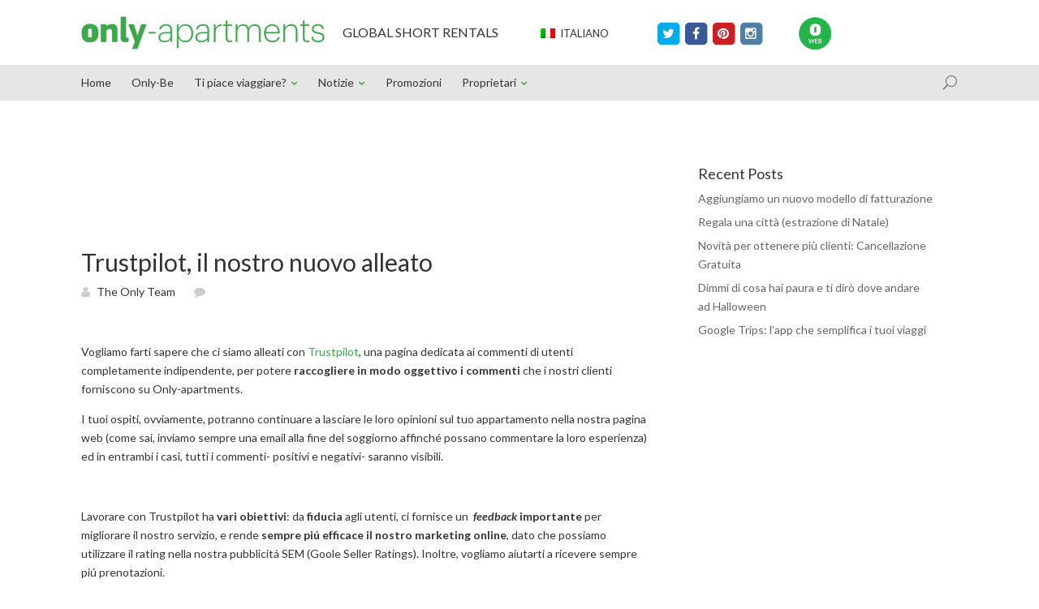

--- FILE ---
content_type: text/html; charset=UTF-8
request_url: https://blog-it.only-apartments.com/trustpilot-il-nostro-nuovo-alleato/
body_size: 11453
content:
<!DOCTYPE html>
<!--[if IE 6]>
<html id="ie6" lang="it-IT">
<![endif]-->
<!--[if IE 7]>
<html id="ie7" lang="it-IT">
<![endif]-->
<!--[if IE 8]>
<html id="ie8" lang="it-IT">
<![endif]-->
<!--[if !(IE 6) | !(IE 7) | !(IE 8)  ]><!-->
<html lang="it-IT">
<!--<![endif]-->
<head><style>img.lazy{min-height:1px}</style><link rel="preload" href="https://blog-it.only-apartments.com/wp-content/plugins/w3-total-cache/pub/js/lazyload.min.js" as="script">
	<meta charset="UTF-8" />
	<title>Trustpilot, il nostro nuovo alleato</title>

<link rel="stylesheet" href="https://blog-it.only-apartments.com/wp-content/plugins/sitepress-multilingual-cms/res/css/language-selector.css?v=3.2.2" type="text/css" media="all" />
			
	
	<link rel="pingback" href="https://blog.only-apartments.com/xmlrpc.php" />

		<!--[if lt IE 9]>
	<script src="https://blog-it.only-apartments.com/wp-content/themes/Divi/js/html5.js" type="text/javascript"></script>
	<![endif]-->

	<script type="text/javascript">
		document.documentElement.className = 'js';
	</script>

	<meta name='robots' content='max-image-preview:large' />

	<!-- This site is optimized with the Yoast SEO plugin v14.0 - https://yoast.com/wordpress/plugins/seo/ -->
	<meta name="description" content="Trustpilot, il nostro nuovo alleato" />
	<meta name="robots" content="index, follow" />
	<meta name="googlebot" content="index, follow, max-snippet:-1, max-image-preview:large, max-video-preview:-1" />
	<meta name="bingbot" content="index, follow, max-snippet:-1, max-image-preview:large, max-video-preview:-1" />
	<link rel="canonical" href="https://blog-it.only-apartments.com/trustpilot-il-nostro-nuovo-alleato/" />
	<meta property="og:locale" content="it_IT" />
	<meta property="og:type" content="article" />
	<meta property="og:title" content="Trustpilot, il nostro nuovo alleato" />
	<meta property="og:description" content="Trustpilot, il nostro nuovo alleato" />
	<meta property="og:url" content="https://blog-it.only-apartments.com/trustpilot-il-nostro-nuovo-alleato/" />
	<meta property="og:site_name" content="Blog Only-apartments" />
	<meta property="article:publisher" content="https://www.facebook.com/Onlyapartments?ref=hl" />
	<meta property="article:published_time" content="2013-09-17T13:24:34+00:00" />
	<meta property="article:modified_time" content="2015-02-23T15:08:46+00:00" />
	<meta name="twitter:card" content="summary_large_image" />
	<meta name="twitter:creator" content="@onlyapartments" />
	<meta name="twitter:site" content="@onlyapartments" />
	<!-- / Yoast SEO plugin. -->


<link rel='dns-prefetch' href='//blog.only-apartments.com' />
<link rel='dns-prefetch' href='//fonts.googleapis.com' />
<link rel="alternate" type="application/rss+xml" title="Blog Only-apartments &raquo; Feed" href="https://blog-it.only-apartments.com/feed/" />
<link rel="alternate" type="application/rss+xml" title="Blog Only-apartments &raquo; Comments Feed" href="https://blog-it.only-apartments.com/comments/feed/" />
<script type="text/javascript">
window._wpemojiSettings = {"baseUrl":"https:\/\/s.w.org\/images\/core\/emoji\/14.0.0\/72x72\/","ext":".png","svgUrl":"https:\/\/s.w.org\/images\/core\/emoji\/14.0.0\/svg\/","svgExt":".svg","source":{"concatemoji":"https:\/\/blog.only-apartments.com\/wp-includes\/js\/wp-emoji-release.min.js?ver=6.3.2"}};
/*! This file is auto-generated */
!function(i,n){var o,s,e;function c(e){try{var t={supportTests:e,timestamp:(new Date).valueOf()};sessionStorage.setItem(o,JSON.stringify(t))}catch(e){}}function p(e,t,n){e.clearRect(0,0,e.canvas.width,e.canvas.height),e.fillText(t,0,0);var t=new Uint32Array(e.getImageData(0,0,e.canvas.width,e.canvas.height).data),r=(e.clearRect(0,0,e.canvas.width,e.canvas.height),e.fillText(n,0,0),new Uint32Array(e.getImageData(0,0,e.canvas.width,e.canvas.height).data));return t.every(function(e,t){return e===r[t]})}function u(e,t,n){switch(t){case"flag":return n(e,"\ud83c\udff3\ufe0f\u200d\u26a7\ufe0f","\ud83c\udff3\ufe0f\u200b\u26a7\ufe0f")?!1:!n(e,"\ud83c\uddfa\ud83c\uddf3","\ud83c\uddfa\u200b\ud83c\uddf3")&&!n(e,"\ud83c\udff4\udb40\udc67\udb40\udc62\udb40\udc65\udb40\udc6e\udb40\udc67\udb40\udc7f","\ud83c\udff4\u200b\udb40\udc67\u200b\udb40\udc62\u200b\udb40\udc65\u200b\udb40\udc6e\u200b\udb40\udc67\u200b\udb40\udc7f");case"emoji":return!n(e,"\ud83e\udef1\ud83c\udffb\u200d\ud83e\udef2\ud83c\udfff","\ud83e\udef1\ud83c\udffb\u200b\ud83e\udef2\ud83c\udfff")}return!1}function f(e,t,n){var r="undefined"!=typeof WorkerGlobalScope&&self instanceof WorkerGlobalScope?new OffscreenCanvas(300,150):i.createElement("canvas"),a=r.getContext("2d",{willReadFrequently:!0}),o=(a.textBaseline="top",a.font="600 32px Arial",{});return e.forEach(function(e){o[e]=t(a,e,n)}),o}function t(e){var t=i.createElement("script");t.src=e,t.defer=!0,i.head.appendChild(t)}"undefined"!=typeof Promise&&(o="wpEmojiSettingsSupports",s=["flag","emoji"],n.supports={everything:!0,everythingExceptFlag:!0},e=new Promise(function(e){i.addEventListener("DOMContentLoaded",e,{once:!0})}),new Promise(function(t){var n=function(){try{var e=JSON.parse(sessionStorage.getItem(o));if("object"==typeof e&&"number"==typeof e.timestamp&&(new Date).valueOf()<e.timestamp+604800&&"object"==typeof e.supportTests)return e.supportTests}catch(e){}return null}();if(!n){if("undefined"!=typeof Worker&&"undefined"!=typeof OffscreenCanvas&&"undefined"!=typeof URL&&URL.createObjectURL&&"undefined"!=typeof Blob)try{var e="postMessage("+f.toString()+"("+[JSON.stringify(s),u.toString(),p.toString()].join(",")+"));",r=new Blob([e],{type:"text/javascript"}),a=new Worker(URL.createObjectURL(r),{name:"wpTestEmojiSupports"});return void(a.onmessage=function(e){c(n=e.data),a.terminate(),t(n)})}catch(e){}c(n=f(s,u,p))}t(n)}).then(function(e){for(var t in e)n.supports[t]=e[t],n.supports.everything=n.supports.everything&&n.supports[t],"flag"!==t&&(n.supports.everythingExceptFlag=n.supports.everythingExceptFlag&&n.supports[t]);n.supports.everythingExceptFlag=n.supports.everythingExceptFlag&&!n.supports.flag,n.DOMReady=!1,n.readyCallback=function(){n.DOMReady=!0}}).then(function(){return e}).then(function(){var e;n.supports.everything||(n.readyCallback(),(e=n.source||{}).concatemoji?t(e.concatemoji):e.wpemoji&&e.twemoji&&(t(e.twemoji),t(e.wpemoji)))}))}((window,document),window._wpemojiSettings);
</script>
<meta content="Divi v.2.1.4" name="generator"/><style type="text/css">
img.wp-smiley,
img.emoji {
	display: inline !important;
	border: none !important;
	box-shadow: none !important;
	height: 1em !important;
	width: 1em !important;
	margin: 0 0.07em !important;
	vertical-align: -0.1em !important;
	background: none !important;
	padding: 0 !important;
}
</style>
	<link rel='stylesheet' id='wp-block-library-css' href='https://blog.only-apartments.com/wp-includes/css/dist/block-library/style.min.css?ver=6.3.2' type='text/css' media='all' />
<style id='classic-theme-styles-inline-css' type='text/css'>
/*! This file is auto-generated */
.wp-block-button__link{color:#fff;background-color:#32373c;border-radius:9999px;box-shadow:none;text-decoration:none;padding:calc(.667em + 2px) calc(1.333em + 2px);font-size:1.125em}.wp-block-file__button{background:#32373c;color:#fff;text-decoration:none}
</style>
<style id='global-styles-inline-css' type='text/css'>
body{--wp--preset--color--black: #000000;--wp--preset--color--cyan-bluish-gray: #abb8c3;--wp--preset--color--white: #ffffff;--wp--preset--color--pale-pink: #f78da7;--wp--preset--color--vivid-red: #cf2e2e;--wp--preset--color--luminous-vivid-orange: #ff6900;--wp--preset--color--luminous-vivid-amber: #fcb900;--wp--preset--color--light-green-cyan: #7bdcb5;--wp--preset--color--vivid-green-cyan: #00d084;--wp--preset--color--pale-cyan-blue: #8ed1fc;--wp--preset--color--vivid-cyan-blue: #0693e3;--wp--preset--color--vivid-purple: #9b51e0;--wp--preset--gradient--vivid-cyan-blue-to-vivid-purple: linear-gradient(135deg,rgba(6,147,227,1) 0%,rgb(155,81,224) 100%);--wp--preset--gradient--light-green-cyan-to-vivid-green-cyan: linear-gradient(135deg,rgb(122,220,180) 0%,rgb(0,208,130) 100%);--wp--preset--gradient--luminous-vivid-amber-to-luminous-vivid-orange: linear-gradient(135deg,rgba(252,185,0,1) 0%,rgba(255,105,0,1) 100%);--wp--preset--gradient--luminous-vivid-orange-to-vivid-red: linear-gradient(135deg,rgba(255,105,0,1) 0%,rgb(207,46,46) 100%);--wp--preset--gradient--very-light-gray-to-cyan-bluish-gray: linear-gradient(135deg,rgb(238,238,238) 0%,rgb(169,184,195) 100%);--wp--preset--gradient--cool-to-warm-spectrum: linear-gradient(135deg,rgb(74,234,220) 0%,rgb(151,120,209) 20%,rgb(207,42,186) 40%,rgb(238,44,130) 60%,rgb(251,105,98) 80%,rgb(254,248,76) 100%);--wp--preset--gradient--blush-light-purple: linear-gradient(135deg,rgb(255,206,236) 0%,rgb(152,150,240) 100%);--wp--preset--gradient--blush-bordeaux: linear-gradient(135deg,rgb(254,205,165) 0%,rgb(254,45,45) 50%,rgb(107,0,62) 100%);--wp--preset--gradient--luminous-dusk: linear-gradient(135deg,rgb(255,203,112) 0%,rgb(199,81,192) 50%,rgb(65,88,208) 100%);--wp--preset--gradient--pale-ocean: linear-gradient(135deg,rgb(255,245,203) 0%,rgb(182,227,212) 50%,rgb(51,167,181) 100%);--wp--preset--gradient--electric-grass: linear-gradient(135deg,rgb(202,248,128) 0%,rgb(113,206,126) 100%);--wp--preset--gradient--midnight: linear-gradient(135deg,rgb(2,3,129) 0%,rgb(40,116,252) 100%);--wp--preset--font-size--small: 13px;--wp--preset--font-size--medium: 20px;--wp--preset--font-size--large: 36px;--wp--preset--font-size--x-large: 42px;--wp--preset--spacing--20: 0.44rem;--wp--preset--spacing--30: 0.67rem;--wp--preset--spacing--40: 1rem;--wp--preset--spacing--50: 1.5rem;--wp--preset--spacing--60: 2.25rem;--wp--preset--spacing--70: 3.38rem;--wp--preset--spacing--80: 5.06rem;--wp--preset--shadow--natural: 6px 6px 9px rgba(0, 0, 0, 0.2);--wp--preset--shadow--deep: 12px 12px 50px rgba(0, 0, 0, 0.4);--wp--preset--shadow--sharp: 6px 6px 0px rgba(0, 0, 0, 0.2);--wp--preset--shadow--outlined: 6px 6px 0px -3px rgba(255, 255, 255, 1), 6px 6px rgba(0, 0, 0, 1);--wp--preset--shadow--crisp: 6px 6px 0px rgba(0, 0, 0, 1);}:where(.is-layout-flex){gap: 0.5em;}:where(.is-layout-grid){gap: 0.5em;}body .is-layout-flow > .alignleft{float: left;margin-inline-start: 0;margin-inline-end: 2em;}body .is-layout-flow > .alignright{float: right;margin-inline-start: 2em;margin-inline-end: 0;}body .is-layout-flow > .aligncenter{margin-left: auto !important;margin-right: auto !important;}body .is-layout-constrained > .alignleft{float: left;margin-inline-start: 0;margin-inline-end: 2em;}body .is-layout-constrained > .alignright{float: right;margin-inline-start: 2em;margin-inline-end: 0;}body .is-layout-constrained > .aligncenter{margin-left: auto !important;margin-right: auto !important;}body .is-layout-constrained > :where(:not(.alignleft):not(.alignright):not(.alignfull)){max-width: var(--wp--style--global--content-size);margin-left: auto !important;margin-right: auto !important;}body .is-layout-constrained > .alignwide{max-width: var(--wp--style--global--wide-size);}body .is-layout-flex{display: flex;}body .is-layout-flex{flex-wrap: wrap;align-items: center;}body .is-layout-flex > *{margin: 0;}body .is-layout-grid{display: grid;}body .is-layout-grid > *{margin: 0;}:where(.wp-block-columns.is-layout-flex){gap: 2em;}:where(.wp-block-columns.is-layout-grid){gap: 2em;}:where(.wp-block-post-template.is-layout-flex){gap: 1.25em;}:where(.wp-block-post-template.is-layout-grid){gap: 1.25em;}.has-black-color{color: var(--wp--preset--color--black) !important;}.has-cyan-bluish-gray-color{color: var(--wp--preset--color--cyan-bluish-gray) !important;}.has-white-color{color: var(--wp--preset--color--white) !important;}.has-pale-pink-color{color: var(--wp--preset--color--pale-pink) !important;}.has-vivid-red-color{color: var(--wp--preset--color--vivid-red) !important;}.has-luminous-vivid-orange-color{color: var(--wp--preset--color--luminous-vivid-orange) !important;}.has-luminous-vivid-amber-color{color: var(--wp--preset--color--luminous-vivid-amber) !important;}.has-light-green-cyan-color{color: var(--wp--preset--color--light-green-cyan) !important;}.has-vivid-green-cyan-color{color: var(--wp--preset--color--vivid-green-cyan) !important;}.has-pale-cyan-blue-color{color: var(--wp--preset--color--pale-cyan-blue) !important;}.has-vivid-cyan-blue-color{color: var(--wp--preset--color--vivid-cyan-blue) !important;}.has-vivid-purple-color{color: var(--wp--preset--color--vivid-purple) !important;}.has-black-background-color{background-color: var(--wp--preset--color--black) !important;}.has-cyan-bluish-gray-background-color{background-color: var(--wp--preset--color--cyan-bluish-gray) !important;}.has-white-background-color{background-color: var(--wp--preset--color--white) !important;}.has-pale-pink-background-color{background-color: var(--wp--preset--color--pale-pink) !important;}.has-vivid-red-background-color{background-color: var(--wp--preset--color--vivid-red) !important;}.has-luminous-vivid-orange-background-color{background-color: var(--wp--preset--color--luminous-vivid-orange) !important;}.has-luminous-vivid-amber-background-color{background-color: var(--wp--preset--color--luminous-vivid-amber) !important;}.has-light-green-cyan-background-color{background-color: var(--wp--preset--color--light-green-cyan) !important;}.has-vivid-green-cyan-background-color{background-color: var(--wp--preset--color--vivid-green-cyan) !important;}.has-pale-cyan-blue-background-color{background-color: var(--wp--preset--color--pale-cyan-blue) !important;}.has-vivid-cyan-blue-background-color{background-color: var(--wp--preset--color--vivid-cyan-blue) !important;}.has-vivid-purple-background-color{background-color: var(--wp--preset--color--vivid-purple) !important;}.has-black-border-color{border-color: var(--wp--preset--color--black) !important;}.has-cyan-bluish-gray-border-color{border-color: var(--wp--preset--color--cyan-bluish-gray) !important;}.has-white-border-color{border-color: var(--wp--preset--color--white) !important;}.has-pale-pink-border-color{border-color: var(--wp--preset--color--pale-pink) !important;}.has-vivid-red-border-color{border-color: var(--wp--preset--color--vivid-red) !important;}.has-luminous-vivid-orange-border-color{border-color: var(--wp--preset--color--luminous-vivid-orange) !important;}.has-luminous-vivid-amber-border-color{border-color: var(--wp--preset--color--luminous-vivid-amber) !important;}.has-light-green-cyan-border-color{border-color: var(--wp--preset--color--light-green-cyan) !important;}.has-vivid-green-cyan-border-color{border-color: var(--wp--preset--color--vivid-green-cyan) !important;}.has-pale-cyan-blue-border-color{border-color: var(--wp--preset--color--pale-cyan-blue) !important;}.has-vivid-cyan-blue-border-color{border-color: var(--wp--preset--color--vivid-cyan-blue) !important;}.has-vivid-purple-border-color{border-color: var(--wp--preset--color--vivid-purple) !important;}.has-vivid-cyan-blue-to-vivid-purple-gradient-background{background: var(--wp--preset--gradient--vivid-cyan-blue-to-vivid-purple) !important;}.has-light-green-cyan-to-vivid-green-cyan-gradient-background{background: var(--wp--preset--gradient--light-green-cyan-to-vivid-green-cyan) !important;}.has-luminous-vivid-amber-to-luminous-vivid-orange-gradient-background{background: var(--wp--preset--gradient--luminous-vivid-amber-to-luminous-vivid-orange) !important;}.has-luminous-vivid-orange-to-vivid-red-gradient-background{background: var(--wp--preset--gradient--luminous-vivid-orange-to-vivid-red) !important;}.has-very-light-gray-to-cyan-bluish-gray-gradient-background{background: var(--wp--preset--gradient--very-light-gray-to-cyan-bluish-gray) !important;}.has-cool-to-warm-spectrum-gradient-background{background: var(--wp--preset--gradient--cool-to-warm-spectrum) !important;}.has-blush-light-purple-gradient-background{background: var(--wp--preset--gradient--blush-light-purple) !important;}.has-blush-bordeaux-gradient-background{background: var(--wp--preset--gradient--blush-bordeaux) !important;}.has-luminous-dusk-gradient-background{background: var(--wp--preset--gradient--luminous-dusk) !important;}.has-pale-ocean-gradient-background{background: var(--wp--preset--gradient--pale-ocean) !important;}.has-electric-grass-gradient-background{background: var(--wp--preset--gradient--electric-grass) !important;}.has-midnight-gradient-background{background: var(--wp--preset--gradient--midnight) !important;}.has-small-font-size{font-size: var(--wp--preset--font-size--small) !important;}.has-medium-font-size{font-size: var(--wp--preset--font-size--medium) !important;}.has-large-font-size{font-size: var(--wp--preset--font-size--large) !important;}.has-x-large-font-size{font-size: var(--wp--preset--font-size--x-large) !important;}
.wp-block-navigation a:where(:not(.wp-element-button)){color: inherit;}
:where(.wp-block-post-template.is-layout-flex){gap: 1.25em;}:where(.wp-block-post-template.is-layout-grid){gap: 1.25em;}
:where(.wp-block-columns.is-layout-flex){gap: 2em;}:where(.wp-block-columns.is-layout-grid){gap: 2em;}
.wp-block-pullquote{font-size: 1.5em;line-height: 1.6;}
</style>
<link rel='stylesheet' id='cptch_stylesheet-css' href='https://blog-it.only-apartments.com/wp-content/plugins/captcha/css/front_end_style.css?ver=6.3.2' type='text/css' media='all' />
<link rel='stylesheet' id='dashicons-css' href='https://blog.only-apartments.com/wp-includes/css/dashicons.min.css?ver=6.3.2' type='text/css' media='all' />
<link rel='stylesheet' id='cptch_mobile_style-css' href='https://blog-it.only-apartments.com/wp-content/plugins/captcha/css/mobile_style.css?ver=6.3.2' type='text/css' media='all' />
<link rel='stylesheet' id='crp-style-rounded-thumbs-css' href='https://blog-it.only-apartments.com/wp-content/plugins/contextual-related-posts/css/default-style.css?ver=1.0' type='text/css' media='all' />
<style id='crp-style-rounded-thumbs-inline-css' type='text/css'>

.crp_related a {
  width: 150px;
  height: 150px;
  text-decoration: none;
}
.crp_related img {
  max-width: 150px;
  margin: auto;
}
.crp_related .crp_title {
  width: 100%;
}
                
</style>
<link rel='stylesheet' id='wpml-cms-nav-css-css' href='https://blog.only-apartments.com/wp-content/plugins/wpml-cms-nav/res/css/navigation.css?ver=1.4.10' type='text/css' media='all' />
<link rel='stylesheet' id='cms-navigation-style-base-css' href='https://blog.only-apartments.com/wp-content/plugins/wpml-cms-nav/res/css/cms-navigation-base.css?ver=1.4.10' type='text/css' media='screen' />
<link rel='stylesheet' id='cms-navigation-style-css' href='https://blog.only-apartments.com/wp-content/plugins/wpml-cms-nav/res/css/cms-navigation.css?ver=1.4.10' type='text/css' media='screen' />
<link rel='stylesheet' id='divi-fonts-css' href='https://fonts.googleapis.com/css?family=Open+Sans:300italic,400italic,700italic,800italic,400,300,700,800&#038;subset=latin,latin-ext' type='text/css' media='all' />
<link rel='stylesheet' id='et-gf-lato-css' href='https://fonts.googleapis.com/css?family=Lato:400,100,100italic,300,300italic,400italic,700,700italic,900,900italic&#038;subset=latin' type='text/css' media='all' />
<link rel='stylesheet' id='divi-style-css' href='https://blog-it.only-apartments.com/wp-content/themes/Divi/style.css?ver=2.1.4' type='text/css' media='all' />
<link rel='stylesheet' id='et-shortcodes-css-css' href='https://blog-it.only-apartments.com/wp-content/themes/Divi/epanel/shortcodes/css/shortcodes.css?ver=3.0' type='text/css' media='all' />
<link rel='stylesheet' id='et-shortcodes-responsive-css-css' href='https://blog-it.only-apartments.com/wp-content/themes/Divi/epanel/shortcodes/css/shortcodes_responsive.css?ver=3.0' type='text/css' media='all' />
<script type='text/javascript' src='https://blog-it.only-apartments.com/wp-content/plugins/enable-jquery-migrate-helper/js/jquery/jquery-1.12.4-wp.js?ver=1.12.4-wp' id='jquery-core-js'></script>
<script type='text/javascript' src='https://blog-it.only-apartments.com/wp-content/plugins/enable-jquery-migrate-helper/js/jquery-migrate/jquery-migrate-1.4.1-wp.js?ver=1.4.1-wp' id='jquery-migrate-js'></script>
<link rel="https://api.w.org/" href="https://blog-it.only-apartments.com/wp-json/" /><link rel="alternate" type="application/json" href="https://blog-it.only-apartments.com/wp-json/wp/v2/posts/74764" /><link rel="EditURI" type="application/rsd+xml" title="RSD" href="https://blog.only-apartments.com/xmlrpc.php?rsd" />
<meta name="generator" content="WordPress 6.3.2" />
<link rel='shortlink' href='https://blog-it.only-apartments.com/?p=74764' />
<link rel="alternate" type="application/json+oembed" href="https://blog-it.only-apartments.com/wp-json/oembed/1.0/embed?url=https%3A%2F%2Fblog-it.only-apartments.com%2Ftrustpilot-il-nostro-nuovo-alleato%2F" />
<link rel="alternate" type="text/xml+oembed" href="https://blog-it.only-apartments.com/wp-json/oembed/1.0/embed?url=https%3A%2F%2Fblog-it.only-apartments.com%2Ftrustpilot-il-nostro-nuovo-alleato%2F&#038;format=xml" />
<style type="text/css">.crp_related_widget ul li a img {
padding-right: 10px;
float: left;
}

.crp_related_widget ul li {
padding-bottom: 10px;
}

.crp_related {
margin: 50px 0;
}

</style><link type="text/css" rel="stylesheet" href="https://blog.only-apartments.com/wp-content/plugins/document-links-widget/css/rd-documentlinks-styles.css"/>
<meta name="generator" content="WPML ver:3.2.2 stt:1,4,3,27,2;" />
<link rel="alternate" hreflang="it-IT" href="https://blog-it.only-apartments.com/trustpilot-il-nostro-nuovo-alleato/" />
<link rel="alternate" hreflang="es-ES" href="https://blog.only-apartments.es/trustpilot-nuestro-nuevo-aliado/" />
<meta name="viewport" content="width=device-width, initial-scale=1.0, maximum-scale=1.0, user-scalable=0" />	<style>
		a { color: #3da84b; }

		body { color: #333333; }

		.et_pb_counter_amount, .et_pb_featured_table .et_pb_pricing_heading, .et_quote_content, .et_link_content, .et_audio_content { background-color: #3da84b; }

		#main-header, #main-header .nav li ul, .et-search-form, #main-header .et_mobile_menu { background-color: #e6e6e6; }

		#top-header, #et-secondary-nav li ul { background-color: #ffffff; }

		.woocommerce a.button.alt, .woocommerce-page a.button.alt, .woocommerce button.button.alt, .woocommerce-page button.button.alt, .woocommerce input.button.alt, .woocommerce-page input.button.alt, .woocommerce #respond input#submit.alt, .woocommerce-page #respond input#submit.alt, .woocommerce #content input.button.alt, .woocommerce-page #content input.button.alt, .woocommerce a.button, .woocommerce-page a.button, .woocommerce button.button, .woocommerce-page button.button, .woocommerce input.button, .woocommerce-page input.button, .woocommerce #respond input#submit, .woocommerce-page #respond input#submit, .woocommerce #content input.button, .woocommerce-page #content input.button, .woocommerce-message, .woocommerce-error, .woocommerce-info { background: #3da84b !important; }

		#et_search_icon:hover, .mobile_menu_bar:before, .footer-widget h4, .et-social-icon a:hover, .comment-reply-link, .form-submit input, .et_pb_sum, .et_pb_pricing li a, .et_pb_pricing_table_button, .entry-summary p.price ins, .woocommerce div.product span.price, .woocommerce-page div.product span.price, .woocommerce #content div.product span.price, .woocommerce-page #content div.product span.price, .woocommerce div.product p.price, .woocommerce-page div.product p.price, .woocommerce #content div.product p.price, .woocommerce-page #content div.product p.price, .et_pb_member_social_links a:hover { color: #3da84b !important; }

		.woocommerce .star-rating span:before, .woocommerce-page .star-rating span:before, .et_pb_widget li a:hover, .et_pb_bg_layout_light .et_pb_promo_button, .et_pb_bg_layout_light .et_pb_more_button, .et_pb_filterable_portfolio .et_pb_portfolio_filters li a.active, .et_pb_filterable_portfolio .et_pb_portofolio_pagination ul li a.active, .et_pb_gallery .et_pb_gallery_pagination ul li a.active, .wp-pagenavi span.current, .wp-pagenavi a:hover, .et_pb_contact_submit, .et_pb_bg_layout_light .et_pb_newsletter_button, .nav-single a, .posted_in a { color: #3da84b !important; }

		.et-search-form, .nav li ul, .et_mobile_menu, .footer-widget li:before, .et_pb_pricing li:before, blockquote { border-color: #3da84b; }

		#main-footer { background-color: #414f5f; }

		#top-menu a { color: #333333; }

		#top-menu li.current-menu-ancestor > a, #top-menu li.current-menu-item > a, .bottom-nav li.current-menu-item > a { color: #3da84b; }

	h1, h2, h3, h4, h5, h6 { font-family: 'Lato', Helvetica, Arial, Lucida, sans-serif; }body, input, textarea, select { font-family: 'Lato', Helvetica, Arial, Lucida, sans-serif; }	</style>
<link rel="shortcut icon" href="https://blog.only-apartments.com/wp-content/uploads/2014/10/favicon.png" />
<style type="text/css" id="breadcrumb-trail-css">.breadcrumbs .trail-browse,.breadcrumbs .trail-items,.breadcrumbs .trail-items li {display: inline-block;margin:0;padding: 0;border:none;background:transparent;text-indent: 0;}.breadcrumbs .trail-browse {font-size: inherit;font-style:inherit;font-weight: inherit;color: inherit;}.breadcrumbs .trail-items {list-style: none;}.trail-items li::after {content: "\002F";padding: 0 0.5em;}.trail-items li:last-of-type::after {display: none;}</style>
<link href="//maxcdn.bootstrapcdn.com/font-awesome/4.2.0/css/font-awesome.min.css" rel="stylesheet">
    <link href="/carousel/assets/css/custom.css" rel="stylesheet">

    <!-- Owl Carousel Assets -->
    <link href="/carousel/owl-carousel/owl.carousel.css" rel="stylesheet">
    <link href="/carousel/owl-carousel/owl.theme.css" rel="stylesheet">

<!-- Facebook Ownership -->
<meta property="fb:app_id" content="{138154402943916}" /><style type="text/css" id="et-custom-css">
.et_pb_column_2_3 .et_pb_portfolio_grid .et_pb_portfolio_item {
float: left;
width: 300px;
margin: 0 50px 24px 0;
}

.hidecss {
display: none;
}

.et_pb_portfolio_grid .et_pb_portfolio_item:nth-child(3n+1) {
clear: none;
}

.et_pb_column_2_3 .et_pb_portfolio_grid .et_pb_portfolio_item:nth-child(3n+1) {
clear: none;
}

.et_pb_column_2_3 .et_pb_portfolio_grid .et_pb_portfolio_item:nth-child(3n), .et_pb_column_1_2 .et_pb_portfolio_grid .et_pb_portfolio_item:nth-child(2n), .et_gallery_item:nth-child(3n) {
margin-right: 49px;
}
</style></head>
<body class="post-template-default single single-post postid-74764 single-format-standard et_fixed_nav et_secondary_nav_enabled et_secondary_nav_only_menu et_right_sidebar chrome et_includes_sidebar">
<!-- ANALYTICS -->
<script type="text/javascript">
var url = document.location.pathname + document.location.search;
var analytics_city = "";
var analytics_tipo_pagina = "";
var analytics_single_post = "";
var is_page="";
var page_id="74764";

    analytics_city = "city_";    analytics_tipo_pagina = "article";
    analytics_single_post = "trustpilot-il-nostro-nuovo-alleato"+"/"+"author_TheOnlyTeam";;

var contenido = ["","id_it","site_blogs","blog_onlyapartmentsnews",analytics_city];
var contenido_pagina = ["", analytics_tipo_pagina, analytics_single_post];
url += (url.match(/\?/)) ? "&":"?";
url += "mxr=" + contenido.join("/") + contenido_pagina.join("/");
dataLayer = [{oa:{ pageview: url } }];
</script>
<!-- Google Tag Manager 
<noscript><iframe src="//www.googletagmanager.com/ns.html?id=GTM-TX4GTD"
height="0" width="0" style="display:none;visibility:hidden"></iframe></noscript>
<script>(function(w,d,s,l,i){w[l]=w[l]||[];w[l].push({'gtm.start':
new Date().getTime(),event:'gtm.js'});var f=d.getElementsByTagName(s)[0],
j=d.createElement(s),dl=l!='dataLayer'?'&l='+l:'';j.async=true;j.src=
'//www.googletagmanager.com/gtm.js?id='+i+dl;f.parentNode.insertBefore(j,f);
})(window,document,'script','dataLayer','GTM-TX4GTD');</script>
<!--FIN ANALYTICS -->
End Google Tag Manager -->
	<div id="page-container">

			<div id="top-header" class="et_nav_text_color_light">
			<div class="container clearfix">
                <div class="header-top">

                <div class="logo-oa">
                <a href="https://blog-it.only-apartments.com/">
					<img class="lazy" src="data:image/svg+xml,%3Csvg%20xmlns='http://www.w3.org/2000/svg'%20viewBox='0%200%20300%2041'%3E%3C/svg%3E" data-src="/images/logo_only_apartments.png" width="300px" height="41px" alt="Blog Only-apartments" id="logo" />
				</a>
                    </div>
                
                <div class="phrase-oa">
                <h5>GLOBAL SHORT RENTALS</h5>
                </div>
                    
                    <div id="lang_sel"   ><ul><li><a href="#" class="lang_sel_sel icl-it"><img  class="iclflag lazy" src="data:image/svg+xml,%3Csvg%20xmlns='http://www.w3.org/2000/svg'%20viewBox='0%200%201%201'%3E%3C/svg%3E" data-src="https://blog-it.only-apartments.com/wp-content/plugins/sitepress-multilingual-cms/res/flags/it.png" alt="it"  title="Italiano" />                                
								&nbsp;Italiano</a> <ul><li class="icl-es"><a href="https://blog.only-apartments.es/trustpilot-nuestro-nuevo-aliado/" ><img  class="iclflag lazy" src="data:image/svg+xml,%3Csvg%20xmlns='http://www.w3.org/2000/svg'%20viewBox='0%200%201%201'%3E%3C/svg%3E" data-src="https://blog-it.only-apartments.com/wp-content/plugins/sitepress-multilingual-cms/res/flags/es.png" alt="es" title="Español" />&nbsp;Español</a></li></ul></li></ul></div>                   
                    
                    <div class="logos-social">
                        <a target="_blank" href="https://twitter.com/onlyapartmentsI">
                        <span class="fa-stack fa-lg">
  <i style="color: #01aced" class="fa fa-square fa-stack-2x"></i>
  <i class="fa fa-twitter fa-stack-1x fa-inverse"></i>
</span>
                            </a>
                        <a target="_blank" href="https://www.facebook.com/Onlyapartments.it">
                        <span class="fa-stack fa-lg">
  <i style="color: #3b5998" class="fa fa-square fa-stack-2x"></i>
  <i class="fa fa-facebook fa-stack-1x fa-inverse"></i>
</span>
                            </a>
                        <a target="_blank" href="https://es.pinterest.com/onlyapartments/">
                        <span class="fa-stack fa-lg">
  <i style="color: #cb1f26" class="fa fa-square fa-stack-2x"></i>
  <i class="fa fa-pinterest fa-stack-1x fa-inverse"></i>
</span>
                            </a>
<!--                        <a target="_blank" href="https://plus.google.com/+onlyapartments/posts">
                        <span class="fa-stack fa-lg">
  <i style="color: #dd4b38" class="fa fa-square fa-stack-2x"></i>
  <i class="fa fa-google-plus fa-stack-1x fa-inverse"></i>
</span>
                            </a>
-->
                        <a target="_blank" href="https://instagram.com/onlyapartments">
                        <span class="fa-stack fa-lg">
  <i style="color: #517fa4" class="fa fa-square fa-stack-2x"></i>
  <i class="fa fa-instagram fa-stack-1x fa-inverse"></i>
</span>
                            </a>
<!--                        <a target="_blank" href="#">
                        <span class="fa-stack fa-lg">
  <i style="color: #ff8a3c" class="fa fa-square fa-stack-2x"></i>
  <i class="fa fa-rss fa-stack-1x fa-inverse"></i>
</span>
                            </a>
-->
                        </div>
                                                <div class="login-oa">
                        <a target="_blank" href="https://only-apartments.com/it/">
	                    <img class="lazy" src="data:image/svg+xml,%3Csvg%20xmlns='http://www.w3.org/2000/svg'%20viewBox='0%200%201%201'%3E%3C/svg%3E" data-src="/images/icon_OnlyWeb.jpg" alt="login" id="login" />
                        </a>
                                                
                </div>

                    </div>
				</div> <!-- #et-secondary-menu -->

			</div> <!-- .container -->
		</div> <!-- #top-header -->
			<header id="main-header" class="et_nav_text_color_dark">
			<div class="container clearfix">
				<div id="et-top-navigation">
					<nav id="top-menu-nav">
					<ul id="top-menu" class="nav"><li id="menu-item-317" class="menu-item menu-item-type-post_type menu-item-object-page menu-item-home menu-item-317"><a href="https://blog-it.only-apartments.com/">Home</a></li>
<li id="menu-item-3356" class="menu-item menu-item-type-post_type menu-item-object-page menu-item-3356"><a href="https://blog-it.only-apartments.com/only-be-it/">Only-Be</a></li>
<li id="menu-item-3361" class="menu-item menu-item-type-post_type menu-item-object-page menu-item-has-children menu-item-3361"><a href="https://blog-it.only-apartments.com/ti-piace-viaggiare/">Ti piace viaggiare?</a>
<ul class="sub-menu">
	<li id="menu-item-3360" class="menu-item menu-item-type-post_type menu-item-object-page menu-item-3360"><a href="https://blog-it.only-apartments.com/ti-piace-viaggiare/classifiche/">Classifiche</a></li>
	<li id="menu-item-3363" class="menu-item menu-item-type-post_type menu-item-object-page menu-item-3363"><a href="https://blog-it.only-apartments.com/ti-piace-viaggiare/versus/">Versus</a></li>
	<li id="menu-item-3352" class="menu-item menu-item-type-post_type menu-item-object-page menu-item-3352"><a href="https://blog-it.only-apartments.com/ti-piace-viaggiare/consigli-di-viaggio/">Consigli di viaggio</a></li>
	<li id="menu-item-3364" class="menu-item menu-item-type-post_type menu-item-object-page menu-item-3364"><a href="https://blog-it.only-apartments.com/ti-piace-viaggiare/apps-e-libri/">Apps e Libri</a></li>
	<li id="menu-item-98385" class="menu-item menu-item-type-post_type menu-item-object-page menu-item-98385"><a href="https://blog-it.only-apartments.com/amici-onlybefrom/">Amici #OnlyBefrom</a></li>
</ul>
</li>
<li id="menu-item-3353" class="menu-item menu-item-type-post_type menu-item-object-page menu-item-has-children menu-item-3353"><a href="https://blog-it.only-apartments.com/notizie/">Notizie</a>
<ul class="sub-menu">
	<li id="menu-item-3365" class="menu-item menu-item-type-post_type menu-item-object-page menu-item-3365"><a href="https://blog-it.only-apartments.com/notizie/social-feedback/">Social feedback</a></li>
	<li id="menu-item-3355" class="menu-item menu-item-type-post_type menu-item-object-page menu-item-3355"><a href="https://blog-it.only-apartments.com/notizie/only-us-it/">Only-us</a></li>
</ul>
</li>
<li id="menu-item-3357" class="menu-item menu-item-type-post_type menu-item-object-page menu-item-3357"><a href="https://blog-it.only-apartments.com/promozioni/">Promozioni</a></li>
<li id="menu-item-3358" class="menu-item menu-item-type-post_type menu-item-object-page menu-item-has-children menu-item-3358"><a href="https://blog-it.only-apartments.com/proprietari/">Proprietari</a>
<ul class="sub-menu">
	<li id="menu-item-3359" class="menu-item menu-item-type-post_type menu-item-object-page menu-item-3359"><a href="https://blog-it.only-apartments.com/proprietari/novita/">Novità</a></li>
	<li id="menu-item-3366" class="menu-item menu-item-type-post_type menu-item-object-page menu-item-3366"><a href="https://blog-it.only-apartments.com/proprietari/testimonials/">Testimonials</a></li>
	<li id="menu-item-3350" class="menu-item menu-item-type-post_type menu-item-object-page menu-item-3350"><a href="https://blog-it.only-apartments.com/proprietari/consigli/">Consigli</a></li>
	<li id="menu-item-3351" class="menu-item menu-item-type-post_type menu-item-object-page menu-item-3351"><a href="https://blog-it.only-apartments.com/proprietari/faqs-it/">Faqs</a></li>
</ul>
</li>
</ul>					</nav>

					
										<div id="et_top_search">
						<span id="et_search_icon"></span>
						<form role="search" method="get" class="et-search-form et-hidden" action="https://blog-it.only-apartments.com/">
						<input type="search" class="et-search-field" placeholder="Search &hellip;" value="" name="s" title="Search for:" />						</form>
					</div>
					
					<div id="et_mobile_nav_menu">
			<a href="#" class="mobile_nav closed">
				<span class="select_page">Select Page</span>
				<span class="mobile_menu_bar"></span>
			</a>
		</div>				</div> <!-- #et-top-navigation -->
			</div> <!-- .container -->
		</header> <!-- #main-header -->

		<div id="et-main-area">

<div id="main-content">
	<div class="container">
		<div id="content-area" class="clearfix">
			<div id="left-area">
			
											
<!-- CID (74764) :686--> <br>
				<article id="post-74764" class="et_pb_post post-74764 post type-post status-publish format-standard has-post-thumbnail hentry category-proprietari">
					<h1>Trustpilot, il nostro nuovo alleato</h1>

				<p class="post-meta"> <i style="padding-right: 5px; padding-left: 0px; color: #cccccc;" class="fa fa-user"></i>   The Only Team <i style="padding-right: 5px; padding-left: 20px; color: #cccccc;" class="fa fa-comment"></i> </p><style>.likebtn_container {margin-bottom: 15px!important;}</style>					
<!--<style>.likebtn_container{display: none !important;}</style>-->

									

					<div class="entry-content">
					
					
					<p>Vogliamo farti sapere che ci siamo alleati con <a href="http://www.trustpilot.es/review/www.only-apartments.it" target="_blank">Trustpilot</a>, una pagina dedicata ai commenti di utenti completamente indipendente, per potere <b>raccogliere in modo oggettivo i commenti </b>che i nostri clienti forniscono su Only-apartments.</p>
<p>I tuoi ospiti, ovviamente, potranno continuare a lasciare le loro opinioni sul tuo appartamento nella nostra pagina web (come sai, inviamo sempre una email alla fine del soggiorno affinché possano commentare la loro esperienza) ed in entrambi i casi, tutti i commenti- positivi e negativi- saranno visibili.</p>
<p>&nbsp;</p>
<p>Lavorare con Trustpilot ha <b>vari obiettivi</b>: da <b>fiducia </b>agli utenti, ci fornisce un  <b><i>feedback</i> importante</b> per migliorare il nostro servizio, e rende <b>sempre piú efficace il nostro marketing online</b>, dato che possiamo utilizzare il rating nella nostra pubblicitá SEM (Goole Seller Ratings). Inoltre, vogliamo aiutarti a ricevere sempre piú prenotazioni.</p>
<div class="crp_related  "><h3>Artículos relacionados:</h3><ul><li><a href="https://blog-it.only-apartments.com/perche-i-commenti-sono-cosi-importanti/"     class="post-94277"><img  width="150" height="150"  src="data:image/svg+xml,%3Csvg%20xmlns='http://www.w3.org/2000/svg'%20viewBox='0%200%20150%20150'%3E%3C/svg%3E" data-src="https://blog.only-apartments.com/images/icon_OnlyWeb.jpg" class="crp_thumb crp_default_thumb lazy" alt="Perché i commenti sono così importanti?" title="Perché i commenti sono così importanti?" /><span class="crp_title">Perché i commenti sono così importanti?</span></a></li><li><a href="https://blog-it.only-apartments.com/le-quattro-regole-fondamentali-per-gestire-i-commenti-negativi/"     class="post-74761"><img  width="150" height="150"  src="data:image/svg+xml,%3Csvg%20xmlns='http://www.w3.org/2000/svg'%20viewBox='0%200%20150%20150'%3E%3C/svg%3E" data-src="https://blog.only-apartments.com/images/icon_OnlyWeb.jpg" class="crp_thumb crp_default_thumb lazy" alt="Le quattro regole fondamentali per gestire i commenti negativi" title="Le quattro regole fondamentali per gestire i commenti negativi" /><span class="crp_title">Le quattro regole fondamentali per gestire i&hellip;</span></a></li><li><a href="https://blog-it.only-apartments.com/commenti/"     class="post-74782"><img  width="150" height="150"  src="data:image/svg+xml,%3Csvg%20xmlns='http://www.w3.org/2000/svg'%20viewBox='0%200%20150%20150'%3E%3C/svg%3E" data-src="https://blog-it.only-apartments.com/wp-content/uploads/2014/02/comentarios.png" class="crp_thumb crp_firstchild lazy" alt="Commenti" title="Commenti" /><span class="crp_title">Commenti</span></a></li><li><a href="https://blog-it.only-apartments.com/consigli-per-ricevere-piu-commenti/"     class="post-94279"><img  width="150" height="150"  src="data:image/svg+xml,%3Csvg%20xmlns='http://www.w3.org/2000/svg'%20viewBox='0%200%20150%20150'%3E%3C/svg%3E" data-src="https://blog.only-apartments.com/images/icon_OnlyWeb.jpg" class="crp_thumb crp_default_thumb lazy" alt="Consigli per ricevere più commenti" title="Consigli per ricevere più commenti" /><span class="crp_title">Consigli per ricevere più commenti</span></a></li></ul><div class="crp_clear"></div></div>					</div> <!-- .entry-content -->
					

								

									</article> <!-- .et_pb_post -->

										</div> <!-- #left-area -->

				<div id="sidebar">
		
		<div id="recent-posts-3" class="et_pb_widget widget_recent_entries">
		<h4 class="widgettitle">Recent Posts</h4>
		<ul>
											<li>
					<a href="https://blog-it.only-apartments.com/aggiungiamo-nuovo-modello-di-fatturazione/">Aggiungiamo un nuovo modello di fatturazione</a>
									</li>
											<li>
					<a href="https://blog-it.only-apartments.com/regala-una-citta-natale/">Regala una città (estrazione di Natale)</a>
									</li>
											<li>
					<a href="https://blog-it.only-apartments.com/cancellazione-gratuita/">Novità per ottenere più clienti: Cancellazione Gratuita</a>
									</li>
											<li>
					<a href="https://blog-it.only-apartments.com/dove-andare-ad-halloween/">Dimmi di cosa hai paura e ti dirò dove andare ad Halloween</a>
									</li>
											<li>
					<a href="https://blog-it.only-apartments.com/google-trips-lapp-che-semplifica-i-tuoi-viaggi/">Google Trips: l&#8217;app che semplifica i tuoi viaggi</a>
									</li>
					</ul>

		</div> <!-- end .et_pb_widget -->	</div> <!-- end #sidebar -->
		</div> <!-- #content-area -->
	</div> <!-- .container -->
</div> <!-- #main-content -->


	<span class="et_pb_scroll_top et-pb-icon"></span>


			<footer id="main-footer">
				
<div class="container">
	<div id="footer-widgets" class="clearfix">
	<div class="footer-widget"><div id="execphp-2" class="fwidget et_pb_widget widget_execphp">			<div class="execphpwidget"><h3 style="color: #ffffff; padding-bottom: 16px;">Mappa del sito</h3>
<ul>
<a href="/"><li style="color: #3da84b;">Home</li></a>
<a href="/only-be-it/"><li style="color: #3da84b;">Only-Be</li></a>
<a href="/ti-piace-viaggiare/"><li style="color: #3da84b;">Ti piace viaggiare?</li></a>
<a href="/notizie/"><li style="color: #3da84b;">Notizie</li></a>
<a href="/promozioni/"><li style="color: #3da84b;">Promozioni</li></a>
<a href="/proprietari/"><li style="color: #3da84b;">Proprietari</li></a>
<li></li>
<li></li>
<li></li>
<li></li>
</ul>

                        </div>
		</div> <!-- end .fwidget --></div> <!-- end .footer-widget --><div class="footer-widget"><div id="execphp-7" class="fwidget et_pb_widget widget_execphp">			<div class="execphpwidget"><div class="footer2-4">
<h6 style="color: #ffffff;">Trova il tuo appartamento in più di 100 paesi diversi.</h6>
<a target="_blank" href="https://only-apartments.com/it/">
<img class="lazy" src="data:image/svg+xml,%3Csvg%20xmlns='http://www.w3.org/2000/svg'%20viewBox='0%200%201%201'%3E%3C/svg%3E" data-src="/images/logo_only_apartments.png">
</a>
</div>
</div>
		</div> <!-- end .fwidget --></div> <!-- end .footer-widget --><div class="footer-widget"><div id="text-6" class="fwidget et_pb_widget widget_text">			<div class="textwidget"></div>
		</div> <!-- end .fwidget --></div> <!-- end .footer-widget --><div class="footer-widget last"><div id="execphp-3" class="fwidget et_pb_widget widget_execphp">			<div class="execphpwidget"><h3 style="color: #ffffff; padding-bottom: 16px;">Seguici su</h3>
<div style="display: inline-block;">
<a target="_blank" href="https://twitter.com/onlyapartmentsD">
                        <span class="fa-stack fa-lg">
  <i style="color: #01aced" class="fa fa-square fa-stack-2x"></i>
  <i class="fa fa-twitter fa-stack-1x fa-inverse"></i>
</span>
                            </a>
                        <a target="_blank" href="https://www.facebook.com/Onlyapartments.de">
                        <span class="fa-stack fa-lg">
  <i style="color: #3b5998" class="fa fa-square fa-stack-2x"></i>
  <i class="fa fa-facebook fa-stack-1x fa-inverse"></i>
</span>
                            </a>
                        <a target="_blank" href="https://es.pinterest.com/onlyapartments/">
                        <span class="fa-stack fa-lg">
  <i style="color: #cb1f26" class="fa fa-square fa-stack-2x"></i>
  <i class="fa fa-pinterest fa-stack-1x fa-inverse"></i>
</span>
</div>
<div style="display: inline-block;">
<!-- <a target="_blank" href="https://plus.google.com/+onlyapartments/posts">
                        <span class="fa-stack fa-lg">
  <i style="color: #dd4b38" class="fa fa-square fa-stack-2x"></i>
  <i class="fa fa-google-plus fa-stack-1x fa-inverse"></i>
</span>
                            </a> -->
                        <a target="_blank" href="https://instagram.com/onlyapartments">
                        <span class="fa-stack fa-lg">
  <i style="color: #517fa4" class="fa fa-square fa-stack-2x"></i>
  <i class="fa fa-instagram fa-stack-1x fa-inverse"></i>
</span>
                            </a>
                        <!-- <a target="_blank" href="#">
                        <span class="fa-stack fa-lg">
  <i style="color: #ff8a3c" class="fa fa-square fa-stack-2x"></i>
  <i class="fa fa-rss fa-stack-1x fa-inverse"></i>
</span>
                            </a> -->
</div>
</div>
		</div> <!-- end .fwidget --></div> <!-- end .footer-widget -->	</div> <!-- #footer-widgets -->
</div>	<!-- .container -->

		
				<div id="footer-bottom">
					<div class="container clearfix">
										                        <p style="text-align: center; color: #858b91" id="footer-info">&copy; 2021, Different Travel S.L.U. Tutti i diritti riservati.</p>
                        					</div>	<!-- .container -->
				</div>
			</footer> <!-- #main-footer -->
		</div> <!-- #et-main-area -->


	</div> <!-- #page-container -->

	<script src="/carousel/assets/js/jquery-1.9.1.min.js"></script>
    <script src="/carousel/owl-carousel/owl.carousel.js"></script>
    <script>
    $(document).ready(function () {
    $("#owl-demo").owlCarousel({
    	items: 3,
        lazyload: true,
        navigation: true,
        navigationText: [
      "<i class='icon-chevron-left icon-white'></i>",
      "<i class='icon-chevron-right icon-white'></i>"
      ],
        pagination: true,
        autoplay: true,
        
    });
});
    </script>
  
      <script src="/carousel/assets/js/bootstrap-collapse.js"></script>
    <script src="/carousel/assets/js/bootstrap-transition.js"></script>
    <script src="/carousel/assets/js/bootstrap-tab.js"></script>

    <script src="/carousel/assets/js/google-code-prettify/prettify.js"></script>
	  <script src="/carousel/assets/js/application.js"></script><script type='text/javascript' src='https://blog-it.only-apartments.com/wp-content/themes/Divi/js/jquery.fitvids.js?ver=2.1.4' id='divi-fitvids-js'></script>
<script type='text/javascript' src='https://blog-it.only-apartments.com/wp-content/themes/Divi/js/waypoints.min.js?ver=2.1.4' id='waypoints-js'></script>
<script type='text/javascript' src='https://blog-it.only-apartments.com/wp-content/themes/Divi/js/jquery.magnific-popup.js?ver=2.1.4' id='magnific-popup-js'></script>
<script type='text/javascript' id='divi-custom-script-js-extra'>
/* <![CDATA[ */
var et_custom = {"ajaxurl":"https:\/\/blog.only-apartments.com\/wp-admin\/admin-ajax.php","images_uri":"https:\/\/blog-it.only-apartments.com\/wp-content\/themes\/Divi\/images","et_load_nonce":"2fc7083e18","subscription_failed":"Please, check the fields below to make sure you entered the correct information.","fill":"Fill","field":"field","invalid":"Invalid email","captcha":"Captcha","prev":"Prev","next":"Next"};
/* ]]> */
</script>
<script type='text/javascript' src='https://blog-it.only-apartments.com/wp-content/themes/Divi/js/custom.js?ver=2.1.4' id='divi-custom-script-js'></script>
<script type='text/javascript' src='https://blog-it.only-apartments.com/wp-content/themes/Divi/js/smoothscroll.js?ver=2.1.4' id='smooth-scroll-js'></script>
<script type='text/javascript' id='sitepress-js-extra'>
/* <![CDATA[ */
var icl_vars = {"current_language":"it","icl_home":"https:\/\/blog-it.only-apartments.com\/"};
/* ]]> */
</script>
<script type='text/javascript' src='https://blog-it.only-apartments.com/wp-content/plugins/sitepress-multilingual-cms/res/js/sitepress.js?ver=6.3.2' id='sitepress-js'></script>
<script>window.w3tc_lazyload=1,window.lazyLoadOptions={elements_selector:".lazy",callback_loaded:function(t){var e;try{e=new CustomEvent("w3tc_lazyload_loaded",{detail:{e:t}})}catch(a){(e=document.createEvent("CustomEvent")).initCustomEvent("w3tc_lazyload_loaded",!1,!1,{e:t})}window.dispatchEvent(e)}}</script><script async src="https://blog-it.only-apartments.com/wp-content/plugins/w3-total-cache/pub/js/lazyload.min.js"></script></body>
</html>

<!--
Performance optimized by W3 Total Cache. Learn more: https://www.boldgrid.com/w3-total-cache/

Object Caching 0/367 objects using apc
Page Caching using disk: enhanced 
Lazy Loading

Served from: blog-it.only-apartments.com @ 2023-11-03 14:42:08 by W3 Total Cache
-->

--- FILE ---
content_type: text/css
request_url: https://blog.only-apartments.com/wp-content/plugins/document-links-widget/css/rd-documentlinks-styles.css
body_size: 91
content:
ul.rd_doclinks li a  {
	display:inline-block;
	padding-left:20px;
	line-height:16px;
	text-indent: 0;
	background: url(../images/fileicon.gif) no-repeat left top transparent;
}
ul.rd_doclinks li a[href$='.pdf'] {
	background:url(../images/pdficon.gif) no-repeat left top transparent;
}
ul.rd_doclinks a[href$='.doc'], .rd_doclinks a[href$='.docx'] {
	background: url(../images/wordicon.gif) no-repeat left top transparent;
}
ul.rd_doclinks a[href$='.zip'] {
	background: url(../images/zipicon.gif) no-repeat left top transparent;
}
